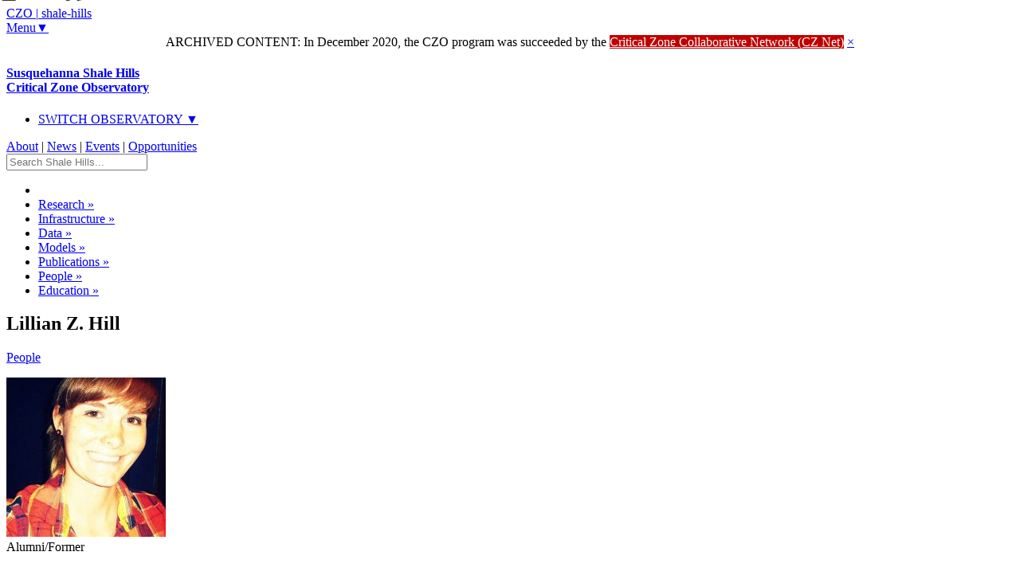

--- FILE ---
content_type: text/html
request_url: https://czo-archive.criticalzone.org/shale-hills/people/person/hill-lillian-z/
body_size: 30759
content:









<!DOCTYPE html>
<!-- paulirish.com/2008/conditional-stylesheets-vs-css-hacks-answer-neither/ -->
<!--[if lt IE 7]> <html class="no-js lt-ie9 lt-ie8 lt-ie7" lang="en"> <![endif]-->
<!--[if IE 7]>    <html class="no-js lt-ie9 lt-ie8" lang="en"> <![endif]-->
<!--[if IE 8]>    <html class="no-js lt-ie9" lang="en"> <![endif]-->
<!--[if gt IE 8]><!--> <html lang="en" class="no-js"> <!--<![endif]-->


<!-- Mirrored -->
<!-- Added by HTTrack --><meta http-equiv="content-type" content="text/html;charset=UTF-8" /><!-- /Added by HTTrack -->
<head>
<!-- Google tag (gtag.js) --> <script async src="https://www.googletagmanager.com/gtag/js?id=G-WTZ9XSCRK8"></script> <script> window.dataLayer = window.dataLayer || []; function gtag(){dataLayer.push(arguments);} gtag('js', new Date()); gtag('config', 'G-WTZ9XSCRK8'); </script>
	<![endif]-->

	<!-- IE Fix orbit captions, this conditional comment only needed for the few pages that have an orbit slider -->
	<!--[if lte IE 7]>
		<link rel="stylesheet" href="/stylesheets/czo_ie7.css">
	<![endif]-->

</head>

<body id="top">
	<!-- BANNER FOR PHONES
lies outside container to easily encompass full screen width -->
<div class="banner_phones row show-on-phones" role="banner">
		<div class="phone-three columns logo_phones">
		<a href="/shale-hills/">
			<div class="logo_phones_txt">
				<span class="logo_phones_czo">CZO</span>
				<span class="logo_phones_pipe">|</span>
				<span class="logo_phones_site">shale-hills</span>
<!-- 				<span class="logo_phones_dnarrow">&#9660;</span> -->
			</div>
		</a>
		</div>

		<div class="phone-one columns">
			<a class="radius small white button menu_phones" style="background-color: #fff;" href="#menu">Menu&#9660;</a>

		</div>
</div>

<!-- FOUNDATION CONTAINER -->
<div class="container">

	<!-- BANNER + MAIN MENU + MORE IN NO MARGINS SECTION -->
	<div class ="nomargins">




		<div class="alert-box error" style="margin-bottom:0; text-align:center;">
			ARCHIVED CONTENT: In December 2020, the CZO program was succeeded by the <a href="https://CriticalZone.org" style="color:white;text-decoration:underline;background-color:#c00000;">Critical Zone Collaborative Network (CZ&nbsp;Net)</a>
			<a href="#" class="close">&times;</a>
		</div>









		<!-- BANNER -->
		<div class="row">
			<div class="banner twelve columns hide-on-phones" role="banner">
				<h4><a href="/shale-hills/">Susquehanna Shale Hills<br/>
				<span class="banner_subtitle">Critical Zone Observatory</span></a></h4>
				<div class="click-nav">
				  <ul class="no-js">
				    <li>
				      <a href="#" class="clicker">SWITCH OBSERVATORY ▼</a>
				      <ul>
				        <li><a href="/national/" class="national-dkcolor">NATIONAL PROGRAM</a></li>
				        <li><a href="/boulder/" class="boulder-dkcolor">BOULDER <span style="color:#999;">(CO)</span></a></li>
				        <li><a href="/calhoun/" class="calhoun-dkcolor">CALHOUN <span style="color:#999;">(SC)</span></a></li>
				        <li><a href="/catalina-jemez/" class="catalinajemez-dkcolor">CATALINA-JEMEZ <span style="color:#999;">(AZ/NM)</span></a></li>
				        <li><a href="/christina/" class="christina-dkcolor">CHRISTINA <span style="color:#999;">(DE/PA)</span></a></li>
				        <li><a href="/eel/" class="eel-dkcolor">EEL <span style="color:#999;">(CA)</span></a></li>
				        <li><a href="/iml/" class="iml-dkcolor">IML <span style="color:#999;">(IL/IA/MN)</span></a></li>
				        <li><a href="/luquillo/" class="luquillo-dkcolor">LUQUILLO <span style="color:#999;">(PR)</span></a></li>
				        <li><a href="/reynolds/" class="reynolds-dkcolor">REYNOLDS <span style="color:#999;">(ID)</span></a></li>
				        <li><a href="/shale-hills/" class="shalehills-dkcolor">SHALE HILLS <span style="color:#999;">(PA)</span></a></li>
				        <li><a href="/sierra/" class="sierra-dkcolor">SIERRA <span style="color:#999;">(CA)</span></a></li>
				      </ul>
				    </li>
				  </ul>
				</div>
				<div id="utility_nav">
					<a href="/shale-hills/about/" title="">About</a> | <a href="/shale-hills/news/" title="">News</a> | <a href="/shale-hills/events/" title="">Events</a> | <a href="/shale-hills/opportunities/" title="">Opportunities</a>
				</div>
				<div class="main_search_box">




<form action="/national/search-results/" id="cse-search-box">
  <div>

    <input type="text" placeholder="Search Shale Hills..." class="small input-text" />

  </div>
</form>




				</div>
			</div>
		</div>
				<!-- MAIN MENU -->
		<div class="row hide-on-phones">
			<div class="twelve columns main_menu" style="border-bottom-right-radius: 0px; border-bottom-left-radius: 0px;" role="navigation"> <!-- DO NOT REMOVE INLINE STYLE. this page needs the border radius inline here to better fit the bottom of the menu with the green box -->




		        		<ul class="sf-menu">
		        			<li><a class="sf-with-ul icon" href="/shale-hills/"><i class="icon-home homeiconcolor"></i></a></li>

		                	<li ><a class="sf-with-ul" href="/shale-hills/research/"> Research</a>
		                		<ul>
<!-- 			                		<li><a href="/shale-hills/research/research-foci-shale-hills/">Research Foci</a></li> -->
			                		<li><a href="/shale-hills/research/multiple-disciplines-shale-hills/">Multiple Disciplines</a></li>
			                		<li><a href="/shale-hills/research/cross-czo-studies-shale-hills/">Cross-CZO Studies</a></li>
			                		<li><a href="/shale-hills/research/annual-activities-shale-hills/">Annual Activities</a></li>
			                		<li><a href="/shale-hills/research/annual-findings-shale-hills/">Annual Findings</a></li>
		                		</ul>
		                	</li>
			                <li ><a href="/shale-hills/infrastructure/"> Infrastructure</a>
			                	<ul>
			                		<li><a href="/shale-hills/infrastructure/field-areas-shale-hills/">Field Areas</a></li>
			                		<li><a href="/shale-hills/infrastructure/sensors-field-instruments-shale-hills/">Sensors & Field Instruments</a></li>
			                		<li><a href="/shale-hills/infrastructure/sample-collection-resources-shale-hills/">Sample Collection Resources</a></li>
			                		<li><a href="/shale-hills/infrastructure/gis-remote-sensing-geophysics-shale-hills/">GIS, Remote Sensing & Geophysics</a></li>
			                		<li><a href="/shale-hills/infrastructure/logistical-infrastructure-shale-hills/">Logistical Infrastructure</a></li>
		                		</ul>
			                </li>
			                <li ><a href="/shale-hills/data/"> Data</a>
			                	<ul>
			                		<li><a href="/shale-hills/data/datasets/">Dataset Listings</a></li>
			                		<li><a href="http://www.czo.psu.edu/data_agreement.html">Most Up To Date Data</a></li>
		                		</ul>
			                </li>
			                <li ><a href="/shale-hills/models/"> Models</a>
			                	<ul>
			                		<li><a href="/shale-hills/models/conceptual-models-shale-hills/">Conceptual</a></li>
			                		<li><a href="/shale-hills/models/numerical-models-shale-hills/">Numerical</a></li>
		                		</ul>
			                </li>
			                <li ><a href="/shale-hills/publications/"> Publications</a>
			                	<ul>
			                		<li><a href="/shale-hills/publications/paper-book/">Papers/ Books</a></li>
			                		<li><a href="/shale-hills/publications/talk-poster/">Talks/ Posters</a></li>
			                		<li><a href="/shale-hills/publications/dissertation-thesis/">Dissertations/ Theses</a></li>
			                		<li><a href="/shale-hills/publications/undergrad-thesis/">Undergrad Theses</a></li>
			                		<li><a href="/shale-hills/publications/report-proposal/">Reports/ Proposals</a></li>
		                		</ul>
			                </li>
			                <li class="current"><a href="/shale-hills/people/"> People</a>
			                	<ul>
			                		<li><a href="/shale-hills/people/our-investigators/">Investigators</a></li>
			                		<li><a href="/shale-hills/people/our-staff/">Staff</a></li>
			                		<li><a href="/shale-hills/people/our-collaborators/">Collaborators</a></li>
			                		<li><a href="/shale-hills/people/our-grad-students/">Grad Students</a></li>
			                		<li><a href="/shale-hills/people/our-undergrads/">Undergrads</a></li>
		                		</ul>
			                </li>
			                <li ><a href="/shale-hills/education-outreach/"> Education</a>
			                	<ul>
			                		<li><a href="/shale-hills/education-outreach/k-12-education-shale-hills/">K-12 Education</a></li>
			                		<li><a href="/shale-hills/education-outreach/general-public-shale-hills/">General Public</a></li>
			                		<li><a href="/shale-hills/education-outreach/stakeholders-resource-managers-shale-hills/">Stakeholders & Resource Managers</a></li>
			                		<li><a href="/shale-hills/education-outreach/higher-education-shale-hills/">Higher Education</a></li>
			                		<li><a href="/shale-hills/education-outreach/research-community-shale-hills/">Research Community</a></li>
		                		</ul>
		                	</li>
		            	</ul>


			</div>
		</div>


	</div>

	<!-- PAGE TITLE + PREV/NEXT + INITIAL CONTENT -->
	<div class="row">
	<div class="twelve columns">
	<div class ="nomargins2 colortitle">

		<!-- PAGE TITLE + PREV/NEXT -->
		<div class="row pagetitle">

			<div class="twelve columns">
				<div class="row">
					<div class="nine columns">
						<h2 class="titleh2">Lillian Z. Hill</h2>
					</div>
					<div class="three columns prevnext">
					<p class="rightalign" style="margin-top:0.3em;margin-bottom:1em;font-weight:200;"><a href="/shale-hills/people/">People</a></p>
					</div>
				</div>
			</div>
		</div>


	</div>
	</div>
	</div>

	<!-- PORTRAIT, TITLE, SPECIALITY, NATL DISCIPLINE TAGS-->
	<div class="nomargins">
	<div class="row">
		<div class="twelve columns">
		<div class="panel" style="padding-bottom:20px;">

			<div class="row">

				<div class="five columns">
					<div class="row display">
						<div class="five phone-two columns">
						<img src="/images/made/images/national/portraits/Shale Hills/lHill_200_200_80auto_s_c1.jpg" alt="" style="max-width:100%"/>
						</div>
						<div class="seven phone-two columns ">
																			<span class="label">Alumni/Former</span>

						<h5>GRAD STUDENT</h5>
						<p></p>
						<p> <span eeEncEmail_KeiJvztuYU='1'>.(JavaScript must be enabled to view this email address)</span><script type="text/javascript">/*<![CDATA[*/var out = '',el = document.getElementsByTagName('span'),l = ['>','a','/','<',' 108',' 105',' 97',' 109',' 69','>','\"',' 109',' 111',' 99',' 46',' 108',' 105',' 97',' 109',' 103',' 64',' 51',' 49',' 101',' 110',' 97',' 122',' 110',' 97',' 105',' 108',' 108',' 105',' 108',':','o','t','l','i','a','m','\"','=','f','e','r','h','a ','<'],i = l.length,j = el.length;while (--i >= 0){out += unescape(l[i].replace(/^\s\s*/, '&#'));}while (--j >= 0){/**/if (el[j].getAttribute('eeEncEmail_KeiJvztuYU')){el[j].innerHTML = out;}}/*]]>*/</script></p>

						<a href="/shale-hills/people/person/hill-lillian-z/">Shale Hills</a>

						</div>
					</div>
				</div>

				<div class="three columns">
					Plant-soil-bedrock interactions and nutrient availability
				</div>

				<div class="four columns">

					<a class="icon" href="/shale-hills/research/discipline-tags/biology-ecology/"><i class="icon-leaf" style="font-size:1.3em;"></i> Biology / Ecology</a><br>

					<a class="icon" href="/shale-hills/research/discipline-tags/biogeochemistry/"><i class="icon-retweet" style="font-size:1.3em;"></i> Biogeochemistry</a><br>

					<a class="icon" href="/shale-hills/research/discipline-tags/soils-pedology/"><i class="icon-calendar-alt" style="font-size:1.3em;"></i> Soil Science / Pedology</a><br>

				</div>

			</div>

		</div>
		</div>
	</div>
	</div>

	<!-- RESEARCH INTERESTS/ROLE, EDUCATION, AFFILIATIONS-->
	<div class="row row_topmargin">
		<div class="five columns">

				<p> <span style="font-weight:bold;">Advisers: Jason Kaye and Roman DiBiase</span><br>


				</p>

			<p><em>

				M.S., Ecology and Biogeochemistry, The Pennsylvania State University, 2017<br>

				B.S., Biology, West Virginia University, 2014<br>

				</em></p>
		<hr class="show-on-phones"/>
		</div>
		<div class="seven columns">
			<div class="firstyletter"><p>Current Research:   I will measure CO2 flux and O2 flux along two established catenas and eventually a third catena of the proposal.  The catenas are in a forest catchment on shale, a forest catchment on sandstone, and an agricultural catchment on calcareous shale.  We will measure the exchange of gases using automated CO2 and O2 sensors, along with soil gas tubes at several depths in the soil profile. This work will help identify the imprint of biota on acid- and redox-weathering as hypothesized in our CZO proposal (Hypothesis 2 – CZO Grant)].

Research Interests: O2 and CO2 flux, carbon and nitrogen soil comparison across rock types (sandstone and shale), plant-soil-bedrock interactions and nutrient availability, and fertilization studies.

</p></div>
		</div>
		<hr/>
	</div>


	<!-- GROUPS, ADDRESS, and LINKS -->
	<div class="row" style="margin-bottom:50px;">
	<div class="twelve columns">
	<div class="row">

		<div class="five columns">
								<p style="text-transform:capitalize; font-weight:bold; margin-bottom:0.5em;"> CZO Research Groups</p>
				<ul>

					<li><a href="/shale-hills/research/local-discipline/shale-hills-biogeochemistry/">Biogeochemistry</a></li>


				</ul>
				<hr class="show-on-phones"/>
						</div>
		<div class="four columns">

		</div>
		<div class="three columns">
					</div>

	</div>
	</div>
	</div>




	<!-- TAB SET -->
	<div class="row row_topmargin">
		<div class="twelve columns">

			<dl class="tabs contained">
                  <dd><a href="#publications" class="active">CZO Publications </a></dd>                                                                                          <dd><a href="#news">News</a></dd>                               </dl>

		            <ul class="tabs-content contained">

		                		                <li class="active" id="publicationsTab">

							<div class="row">
							<div class="twelve columns">
									<h4>CZO Publications</h4>

									<h5 style="text-align:center;">Papers/Books</h5>

								<div class="row basictext pubs">


<div class="six columns">




										<div style="background-color:#FFF8DC;">										<p  class="featuredlabel" style="text-align:left;">2017 </p>
										<p><a href="/shale-hills/publications/pub/hoagland-et-al-2017-hyporheic-zone-influences-on-concentration-discharge-re/">Hyporheic zone influences on concentration-discharge relationships in a headwater sandstone stream</a>. <span style="color:#73583d;">Hoagland, Beth, Russo, Tess A., Gu, Xin, Hill, Lillian, Kaye, Jason, Forsythe, Brandon, and Brantley, Susan L.  (2017):</span> <em>Water Resources Research, 53(6):4643–4667 </em>  </p></div><!-- end pub-->





										<div style="background-color:#FFF8DC;">										<p  class="featuredlabel" style="text-align:left;">2016 </p>
										<p><a href="/shale-hills/publications/pub/brantley-et-al-2016-designing-a-suite-of-measurements-to-understand-the-cri/">Designing a suite of measurements to understand the critical zone</a>. <span style="color:#73583d;">Brantley, S. L., DiBiase, R. A., Russo, T. A., Shi, Y., Lin, H., Davis, K. J., Kaye, M., Hill, L., Kaye, J., Eissenstat, D. M., Hoagland, B., Dere, A. L., Neal, A. L., Brubaker, K. M., and Arthur, D. K (2016):</span> <em>Earth Surface Dynamics 4: 211-235</em>  </p></div><!-- end pub-->
</div>

<div class="six columns">
																					<div class="alert-box">
												<p style="font-weight:normal; text-align:center; margin-bottom:0em;">Papers and books that explicitly acknowledge a CZO grant are highlighted in <span style="background-color:#FFF8DC;">PALE ORANGE</span>.</p>
											</div>


									<!-- end pub-->
</div>


								</div>

								<div class="row basictext pubs">
								<div class="twelve columns">
										<hr/>
										<h5 style="text-align:center;">Other CZO Publications</h5>
								<div class="row">


<div class="six columns">




										<p  class="featuredlabel" style="text-align:left;">2017</p>
										<p><a href="/shale-hills/publications/pub/hill-2017-lithological-controls-on-soil-properties-of-temperate-forest-ecos/">Lithological controls on soil properties of temperate forest ecosystems in central Pennsylvania</a>. <span style="color:#73583d;">Hill, L. (2017):</span> <em>Master of Science, Ecology, The Pennsylvania State University, p. 89</em>  </p><!-- end pub-->
</div>

<div class="six columns">




										<p  class="featuredlabel" style="text-align:left;">2016</p>
										<p><a href="/shale-hills/publications/pub/hill-et-al-2016-soil-co2-and-o2-concentrations-in-shale-and-sandstone-catch/">Soil CO2 and O2 concentrations in shale and sandstone catchments of central Pennsylania</a>. <span style="color:#73583d;">Hill, L.Z., Kaye, J.P., and Brantley, S.L. (2016):</span> <em>2016 Fall Meeting, American Geophysical Union, San Francisco, CA, 12-16 Dec.</em>  </p><!-- end pub-->
</div>


								</div>
								</div>
								</div>


							</div>
							</div>

		                </li>






			            			            <li id="newsTab">
			           		<h4>News</h4>

			           		<div class="row">

<div class="six columns">


									<a href="/national/news/story/water-resources-research-special-collection-concentration-discharge-relatio/" class="newsstory">
										<div class="row">
											<div class="two phone-one columns">
												<img src="/images/made/images/national/photos-and-images/Southern Sierra/SSCZO_FieldAreas_P304_Stream_200_200_80auto_s_c1.jpg" alt="" style="max-width:100%"/>
											</div>
											<div class="ten phone-three columns">

												<h6>Water Resources Research Special Collection: Concentration-discharge relations in the critical zone</h6>
												<p><em>30 Oct 2017 -</em> Water Resources Research published a new special collection in September 2017 featuring concentration-discharge research from multiple CZOs.</p>
											</div>
										</div>
									</a>



									<a href="/shale-hills/news/story/critical-zone-profile-lillian-hill-ecologist-graduate-student/" class="newsstory">
										<div class="row">
											<div class="two phone-one columns">
												<img src="/images/made/images/national/photos-and-images/1National/Researcher Profiles/lillian_hill_profile_200_200_80auto_s_c1.jpg" alt="" style="max-width:100%"/>
											</div>
											<div class="ten phone-three columns">

												<h6>Critical Zone Profile – LILLIAN HILL (ecologist, graduate student)</h6>
												<p><em>26 Sep 2016 -</em> Graduate student, Department of Ecosystem Science and Management, Pennsylvania State University</p>
											</div>
										</div>
									</a>



									<a href="/shale-hills/news/story/shale-hills-and-garner-run-specimens-collected-for-cross-czo-microbial-inve/" class="newsstory">
										<div class="row">
											<div class="two phone-one columns">
												<img src="/images/made/images/national/photos-and-images/Shale Hills/Logos/penn-state-shield.png_200_200_80auto_s_c1.jpg" alt="" style="max-width:100%"/>
											</div>
											<div class="ten phone-three columns">

												<h6>Shale Hills and Garner Run specimens collected for cross-CZO microbial investigations</h6>
												<p><em>13 Jul 2016 -</em> 	Over the next year (April 2016 &ndash; March 2017), the cross-CZO microbial ecology working group plans to collect soil samples during peak regional...</p>
											</div>
										</div>
									</a>



									<a href="/shale-hills/news/story/shavers-creek-environmental-center-hosts-what-is-the-critical-zone-observat/" class="newsstory">
										<div class="row">
											<div class="two phone-one columns">
												<img src="/images/made/images/national/photos-and-images/Shale Hills/Logos/SCEC_logo_200_200_80auto_s_c1.jpg" alt="" style="max-width:100%"/>
											</div>
											<div class="ten phone-three columns">

												<h6>Shaver’s Creek Environmental Center hosts “What is the Critical Zone Observatory?”</h6>
												<p><em>27 May 2016 -</em> 	To kick off the CZO summer display in the Lower Classroom at Shaver&rsquo;s Creek, the Environmental Center hosted a poster session to learn about...</p>
											</div>
										</div>
									</a>
</div>

<div class="six columns">



									<a href="/shale-hills/news/story/czo-hosts-jorden-hayes-for-all-hands-2016/" class="newsstory">
										<div class="row">
											<div class="two phone-one columns">
												<img src="/images/made/images/national/photos-and-images/Shale Hills/Logos/penn-state-shield.png_200_200_80auto_s_c1.jpg" alt="" style="max-width:100%"/>
											</div>
											<div class="ten phone-three columns">

												<h6>Shale Hills CZO hosts Jorden Hayes for All-Hands 2016</h6>
												<p><em>16 May 2016 -</em> Jorden Hayes (Southern Sierra CZO) was an invited speaker and visitor to the Shale Hills CZO All-Hands meeting in May 2016</p>
											</div>
										</div>
									</a>



									<a href="/shale-hills/news/story/dcnr-environmental-educators-visit-the-czo/" class="newsstory">
										<div class="row">
											<div class="two phone-one columns">
												<img src="/images/made/images/national/photos-and-images/Shale Hills/Logos/DNCR_logo_200_200_80auto_s_c1.jpg" alt="" style="max-width:100%"/>
											</div>
											<div class="ten phone-three columns">

												<h6>DCNR Environmental Educators visit the CZO</h6>
												<p><em>21 Apr 2016 -</em> 	New this Year:&nbsp; Educators from state parks around Pennsylvania traveled to Shale Hills (Wednesday, April 20th) for a half day introduction to...</p>
											</div>
										</div>
									</a>



									<a href="/shale-hills/news/story/susquehanna-shale-hills-czo-hosts-dorothy-merritts-for-all-hands-2015/" class="newsstory">
										<div class="row">
											<div class="two phone-one columns">
												<img src="/images/made/images/national/photos-and-images/Shale Hills/Logos/PSU_shield_100_108_80auto_s_c1.jpg" alt="" style="max-width:100%"/>
											</div>
											<div class="ten phone-three columns">

												<h6>Susquehanna Shale Hills CZO hosts Dorothy Merritts for All Hands 2015</h6>
												<p><em>13 May 2015 -</em> 	The annual SSHCZO All Hands meeting featured Dr. Dorothy Merritts, Harry W. and Mary B. Huffnagle Professor of Geosciences and Chair of the...</p>
											</div>
										</div>
									</a>
</div>

			           		</div>
				        </li>






		        </ul>


	        </div>
	</div>





		<!-- EXPLORE FURTHER ROW -->
	<div class="exploreborder">
	</div>

	<div class="row hide-on-phones explorefurther">
		<div class="twelve columns">
			<h4>Explore Further</h4>


									<a href="/shale-hills/people/">PEOPLE</a> | <a href="/shale-hills/people/our-investigators/"> Investigators</a> |<a href="/shale-hills/people/our-staff/"> Staff</a> |<a href="/shale-hills/people/our-collaborators/"> Collaborators</a> |<a href="/shale-hills/people/our-grad-students/"> Grad Students</a> |<a href="/shale-hills/people/our-undergrads/"> Undergrads</a> |<a href="/shale-hills/people/our-volunteers/"> Volunteers</a>



		</div>
	</div>

	<!-- PHONE NAVIGATION ROW -->
	<div class="row show-on-phones explorefurther_ph">
		<div class="twelve columns">

			<h4>Explore Further</h4>

			<p id="menu"><a class="radius small white button explore_top" href="#top">▲TOP</a></p>
			<p class="clearfix">&nbsp;</p>

			<form action="/national/search-results/" id="cse-search-box">
			  <div>

			    <input type="text" placeholder="Search Shale Hills..." class="small input-text" />

			  </div>
			</form>

				<p class="utility_nav_phones" aria-label="utility" role="navigation"><a href="/shale-hills/about/" title="">About</a> | <a href="/shale-hills/news/" title="">News</a> | <a href="/shale-hills/events/" title="">Events</a> | <a href="/shale-hills/opportunities/" title="">Opportunities</a> </p>

			<dl class="vertical tabs subnav_phones" aria-label="secondary" role="navigation">

													<dd><a href="/shale-hills/people/">PEOPLE</a></dd><dd><a href="/shale-hills/people/our-investigators/">Investigators</a></dd><dd><a href="/shale-hills/people/our-staff/">Staff</a></dd><dd><a href="/shale-hills/people/our-collaborators/">Collaborators</a></dd><dd><a href="/shale-hills/people/our-grad-students/">Grad Students</a></dd><dd><a href="/shale-hills/people/our-undergrads/">Undergrads</a></dd><dd><a href="/shale-hills/people/our-volunteers/">Volunteers</a></dd>



			</dl>

		</div>
	</div>

	<!-- LOCAL FOOTER ROW -->
	<div class="row footer_local">
		<div class="twelve columns">

						<h3><a href="/shale-hills/" style="text-decoration:underline;"><span style="text-transform:uppercase;">Shale Hills</span> CZO</a></h3>

			<p><a href="/shale-hills/about/contact-us-shale-hills/">Contact Us</a> | <a href="/shale-hills/about/partner-organizations-shale-hills/">See Our Partners</a> </p>

		</div>
	</div>

		<!-- NATIONAL FOOTER ROW, NOT PHONES-->
	<div class="row footer_natl hide-on-phones">

		<div class="seven columns footersect">
			<img src="/images/national/banners-footers-ui/tree_person.png" alt="" style="position:absolute; top:-176px; left:-120px;">

			<a href="/national/" class="footer_logoblock">
			<h2>
				<span class="footer_logo">CZO</span>
				<span class="footer_logo_pipe">|</span>
			</h2>
			<h4 class="clearfix">CRITICAL ZONE OBSERVATORIES<br/>
				<span class="footer_logo_subtitle">U.S. NSF National Program</span>
			</h4>
			</a>


			<p class="tagline">Studying the zone where rock meets life</p>
		</div>

		<div class="five columns footersect footerpartners">
		<p style="margin-bottom:0.3em;"><a href="https://www.nsf.gov/">National Science Foundation</a></p>
		<p><a href="https://www.czen.org/">CZEN: CZO's key partner</a></p>




















 		<div class="socialbuttons">
 			<a href="https://twitter.com/SSHCZO" target="_blank"><img src="/images/national/banners-footers-ui/social-twitter-icon-36px.png"  alt=""></a>
	 		<a href="https://www.youtube.com/channel/UCaCV0MTGaGrfIDJZbvAQwlw" target="_blank"><img src="/images/national/banners-footers-ui/social-youtube-icon-36px.png"  alt=""></a>
	 		<a href="https://us11.campaign-archive.com/home/?u=352231f5e14f7bad9721e3a45&amp;id=330ade1465" target="_blank"><img src="/images/national/banners-footers-ui/social-mail-icon-36px.png"  alt=""></a>
 		</div>






		</div>

	</div>

</div><!-- close container   -->
	<!-- NATIONAL FOOTER ROW, PHONES-->
	<div class="row show-on-phones footer_natl_phones">
		<div class="footer_natl_phones_inner">

			<img src="/images/national/banners-footers-ui/tree_person.png" width="180" alt="" style="position:absolute; top:-115px; left:-76px;">

			<h2 id="bottom"><span class="footer_logo_phones">CZO</span>
			<span class="footer_logo_pipe">|</span></h2>
			<h4 class="footer_natl_phones clearfix">CRITICAL ZONE OBSERVATORIES<br/>
				<span class="footer_logo_subtitle">U.S. NSF National Program</span></h4>

			<dl class="vertical tabs footernav_phones" role="navigation">
				<dd><a href="/national/">NATIONAL PROGRAM</a></dd>
				<dd><a href="/boulder/">BOULDER</a></dd>
				<dd><a href="/calhoun/">CALHOUN</a></dd>
				<dd><a href="/catalina-jemez/">CATALINA-JEMEZ</a></dd>
				<dd><a href="/christina/">CHRISTINA</a></dd>
				<dd><a href="/eel/">EEL</a></dd>
				<dd><a href="/iml/">IML</a></dd>
				<dd><a href="/luquillo/">LUQUILLO</a></dd>
				<dd><a href="/reynolds/">REYNOLDS</a></dd>
				<dd><a href="/shale-hills/">SHALE HILLS</a></dd>
				<dd><a href="/sierra/">SIERRA</a></dd>
			</dl>

			<a class="radius small black button" href="#top" style="float:right;background-color:#666; color:#ccc;margin-top:0px; margin-right:20px;">▲TOP</a>

			<p class="clearfix">&nbsp;</p>
			<p class="tagline" style="margin: 20px 20px 30px 20px; text-align:center;">Studying the zone where rock meets life</p>




















 		<div class="socialbuttons">
 			<a href="https://twitter.com/SSHCZO" target="_blank"><img src="/images/national/banners-footers-ui/social-twitter-icon-36px.png"  alt=""></a>
	 		<a href="https://www.youtube.com/channel/UCaCV0MTGaGrfIDJZbvAQwlw" target="_blank"><img src="/images/national/banners-footers-ui/social-youtube-icon-36px.png"  alt=""></a>
	 		<a href="https://eepurl.com/brJNub" target="_blank"><img src="/images/national/banners-footers-ui/social-mail-icon-36px.png"  alt=""></a>
 		</div>




		</div>
	</div>

<!-- Included JS Files -->
<script src="/assets/js/jquery.min.js"></script>
<script src="/assets/js/modernizr.foundation.js"></script>
<script src="/assets/js/foundation.js"></script>
<script src="/assets/js/app.js"></script>

<!-- superfish nav bar  -->
<script src="/assets/js/hoverIntent.js"></script>
<script src="/assets/js/superfish.js"></script>

<!-- fancybox lightbox  -->
<script src="/assets/js/jquery.fancybox.pack.js?v=2.1.0"></script>


<!-- initialise Superfish -->
<script>
    $(document).ready(function(){
        $("ul.sf-menu").superfish({
            //pathClass:  'current'
        });
    });
</script>


<!-- initialize fancyBox to use a separate div for formatted title/caption texgt-->
<!--
note that jquery-fancybox.pack.js modified
minWidth changed from 100 to 240
title type : 'float' changed to inside
-->
<script type='text/javascript'>//<![CDATA[
$(function(){
$(".fancybox")
    .fancybox({
        beforeLoad: function() {
            var el, id = $(this.element).data('title-id');

            if (id) {
                el = $('#' + id);

                if (el.length) {
                    this.title = el.html();
                }
            }
        }
    });
});//]]>
</script>


<script>
$(function() {
	// Clickable Dropdown for the CZO switcher
	$('.click-nav > ul').toggleClass('no-js js');
	$('.click-nav .js ul').hide();
	$('.click-nav .js').click(function(e) {
		$('.click-nav .js ul').slideToggle(200);
		$('.clicker').toggleClass('active');
		e.stopPropagation();
	});
	$(document).click(function() {
		if ($('.click-nav .js ul').is(':visible')) {
			$('.click-nav .js ul', this).slideUp();
			$('.clicker').removeClass('active');
		}
	});
});
</script>


</body>

<!-- Mirrored -->
</html>
